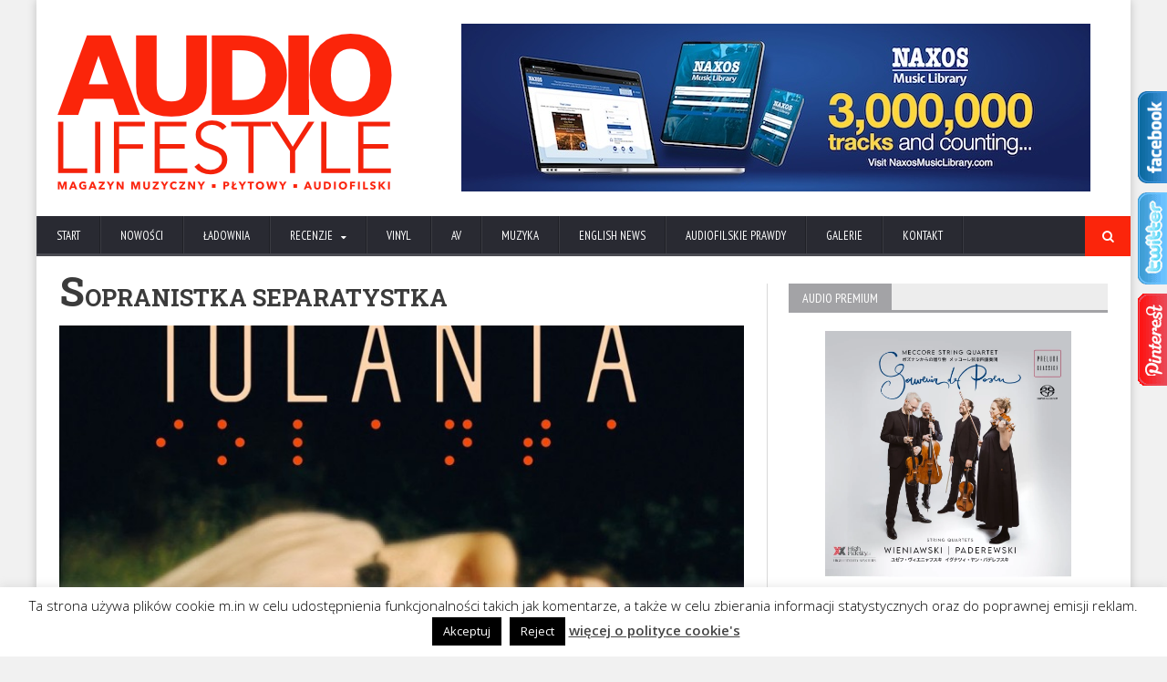

--- FILE ---
content_type: text/html; charset=utf-8
request_url: https://www.google.com/recaptcha/api2/aframe
body_size: 268
content:
<!DOCTYPE HTML><html><head><meta http-equiv="content-type" content="text/html; charset=UTF-8"></head><body><script nonce="KjHUFivLsZZ02ANbZNnGNg">/** Anti-fraud and anti-abuse applications only. See google.com/recaptcha */ try{var clients={'sodar':'https://pagead2.googlesyndication.com/pagead/sodar?'};window.addEventListener("message",function(a){try{if(a.source===window.parent){var b=JSON.parse(a.data);var c=clients[b['id']];if(c){var d=document.createElement('img');d.src=c+b['params']+'&rc='+(localStorage.getItem("rc::a")?sessionStorage.getItem("rc::b"):"");window.document.body.appendChild(d);sessionStorage.setItem("rc::e",parseInt(sessionStorage.getItem("rc::e")||0)+1);localStorage.setItem("rc::h",'1766380562304');}}}catch(b){}});window.parent.postMessage("_grecaptcha_ready", "*");}catch(b){}</script></body></html>

--- FILE ---
content_type: text/css
request_url: https://audiolifestyle.pl/wp-content/themes/novomag-theme-child/style.css?ver=6.8.3
body_size: 497
content:
/*
 Theme Name:   Novomag Premium Child Theme
 Theme URI:    http://novomag.orange-themes.com/
 Description:  Novomag Premium Wordpress Child Theme
 Author:       Orange Themes
 Author URI:   http://www.orange-themes.com/
 Template:     novomag-theme
 Version: 1.1.3
 Tags: 
 Text Domain:  novomag-theme-child
*/

@import url("../novomag-theme/style.css");

/* =Theme customization starts here
-------------------------------------------------------------- */

body {
    font-size:17px;
}

.lead {
    font-weight: bold;
    display:block;
    line-height: 150%;
    margin-bottom: 15px;
    font-size: 19px;
}
@media screen and (min-width: 1000px) {
    .header-block { 
        width:100%;
        padding-right: 25px;
    }
    
    .header-banner {
        padding-right:25px;
    }
    
    .header .wrapper {
        margin-bottom: 0px;
    }
    
    .header-block .header-logo {
        padding-left:15px;
    }
   

.main-menu ul.menu > li ul.sub-menu > li > a, .main-menu ul.menu > li > a {
    font-size:13px;
}

.main-menu ul.menu li:not(.mega-menu-full) ul.sub-menu > li > a  {
    font-size:13px !important;
}


}

.post a {font-weight:bold;}

.main-menu .search-block .search-button {
    color:#ffffff;
}

.main-menu .search-block {
    background: rgba(251, 37, 11, 1) none repeat scroll 0 0;
    bottom: 0px;
}

.gallery-categories {
    display:none;
}

--- FILE ---
content_type: text/plain
request_url: https://www.google-analytics.com/j/collect?v=1&_v=j102&a=1878646331&t=pageview&_s=1&dl=https%3A%2F%2Faudiolifestyle.pl%2Fnowosci%2Fsopranistka-separatystka%2F&ul=en-us%40posix&dt=SOPRANISTKA%20SEPARATYSTKA%20%7C%20Audio%20Lifestyle&sr=1280x720&vp=1280x720&_u=IEBAAEABAAAAACAAI~&jid=353718790&gjid=835374998&cid=74283668.1766380560&tid=UA-67555377-1&_gid=1985948517.1766380560&_r=1&_slc=1&z=855540887
body_size: -451
content:
2,cG-6GMBZ6DBLE